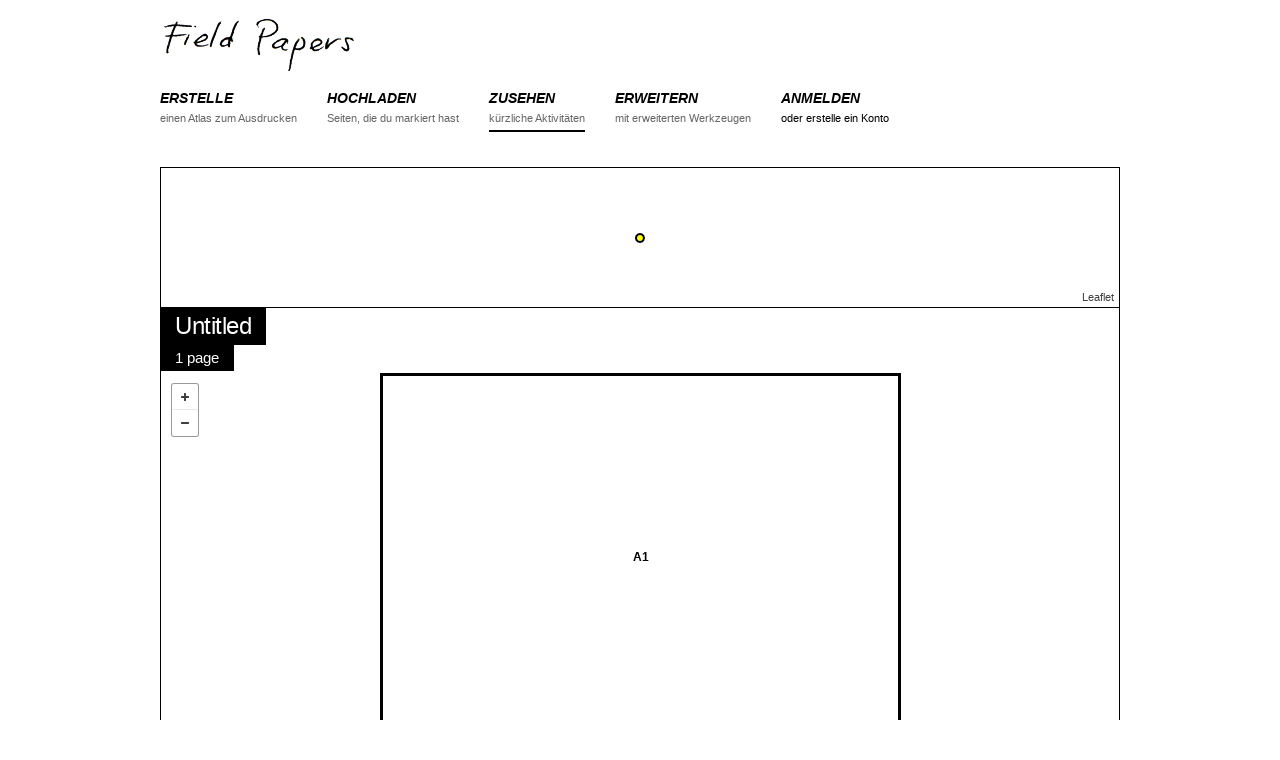

--- FILE ---
content_type: text/html; charset=utf-8
request_url: https://fieldpapers.org/atlases/62rtlvn3?locale=de
body_size: 10560
content:
<!DOCTYPE html>
<html>
<head>
    <!-- Google tag (gtag.js) -->
    <script async src="https://www.googletagmanager.com/gtag/js?id=G-1WRXKXEEKN"></script>
    <script>
      window.dataLayer = window.dataLayer || [];
      function gtag(){dataLayer.push(arguments);}
      gtag('js', new Date());
      gtag('config', 'G-1WRXKXEEKN');
    </script>
  <meta charset="utf-8">
  <meta http-equiv="X-UA-Compatible" content="IE=edge">
  <meta name="viewport" content="width=device-width, initial-scale=1">
  <title>Atlas - Field Papers</title>
  <link rel="stylesheet" href="/assets/application-b9c449ad48f6c7801ef4b747ccfe22547803eafe5d08f0a71a98b8b2bf0162fa.css" media="all" />
  <meta name="csrf-param" content="authenticity_token" />
<meta name="csrf-token" content="pTFUi8ejZb4OCacHZLv6kNg8mo6wQ4oXOrulEbn8Lw9wej2yKm7E9rdDmKey9xKmasBoLBbkUyD4XUW_w5c7vw" />

  <script src="/assets/application-b2c62cb88dad74f02e4e2a49cca85affb0152a87ce9f9771f7b3291d3c1f8f7a.js"></script>
  
</head>
<body data-controller="atlases" data-action="show">

<div class="container">

<!-- Static navbar -->
<div id="nav">
    <div class="row">
        <div class="logo twelve columns">
            <a href="/"><img src="/assets/logo-header-d1a328700f08a40b4b2ae46881f726a6ed5f3cf94c3bfc16ecb32701c5a85c50.png" alt="Field Papers" height="58" width="200"></a>
        </div>
    </div>

    <div class="row navbar-container">
        <div class="twelve columns">
            <button id="nav-toggle">Menu</button>
            <ul class="navbar u-cf">

                <li class="nav-item">
                    <a href="/compose">
                        <div class="section">ERSTELLE</div>
                        <div class="desc">einen Atlas zum Ausdrucken</div>
                    </a>
                </li>
                <li class="nav-item ">
                    <a href="/snapshots/new">
                        <div class="section">HOCHLADEN</div>
                        <div class="desc">Seiten, die du markiert hast</div>
                    </a>
                </li>
                <li class="nav-item active">
                    <a href="/atlases">
                        <div class="section">ZUSEHEN</div>
                        <div class="desc">kürzliche Aktivitäten</div>
                    </a>
                </li>
                <li class="nav-item">
                    <a href="/advanced">
                        <div class="section">ERWEITERN</div>
                        <div class="desc">mit erweiterten Werkzeugen</div>
                    </a>
                </li>
                <li class="nav-item">
                    <div class="section"><a href="/users/sign_in">ANMELDEN</a></div>
                    <div class="desc"><a href="/users/sign_up">oder erstelle ein Konto</a></div>
                </li>

            </ul>
        </div>
    </div>
</div>




  <div class="row pad-bottom">
    <div id="locator-map" class="twelve columns"></div>
    <div class="twelve columns relative">

      <div class="map-overlay top-left stacked">
        <h5 class="overlay-item">Untitled</h5>
        <p class="overlay-item">1 page</p>
      </div>


      <div class="map-overlay bottom-right">
        <form class="edit_atlas" id="edit_atlas_205762" action="/compose" accept-charset="UTF-8" method="post"><input name="utf8" type="hidden" value="&#x2713;" autocomplete="off" /><input type="hidden" name="_method" value="put" autocomplete="off" /><input type="hidden" name="authenticity_token" value="n35gCPwBX0MQI0oF3yPurqx66_tj_FkTM1DghT30N11KNQkxEcz-C6lpdaUJbwaYHoYZWcVbgCTxtgArR58j7Q" autocomplete="off" />
          <input value="38.77630196856888" autocomplete="off" type="hidden" name="atlas[north]" id="atlas_north" />
          <input value="38.67773751786455" autocomplete="off" type="hidden" name="atlas[south]" id="atlas_south" />
          <input value="-9.075908660888672" autocomplete="off" type="hidden" name="atlas[east]" id="atlas_east" />
          <input value="-9.254608154296875" autocomplete="off" type="hidden" name="atlas[west]" id="atlas_west" />
          <input value="14" autocomplete="off" type="hidden" name="atlas[zoom]" id="atlas_zoom" />
          <input value="1" autocomplete="off" type="hidden" name="atlas[rows]" id="atlas_rows" />
          <input value="1" autocomplete="off" type="hidden" name="atlas[cols]" id="atlas_cols" />
          <input value="landscape" autocomplete="off" type="hidden" name="atlas[orientation]" id="atlas_orientation" />
          <input value="http://{S}.tile.stamen.com/toner-lite/{Z}/{X}/{Y}.png" autocomplete="off" type="hidden" name="atlas[provider]" id="atlas_provider" />
          <input value="Untitled" autocomplete="off" type="hidden" name="atlas[title]" id="atlas_title" />
          <input value="" autocomplete="off" type="hidden" name="atlas[text]" id="atlas_text" />
          <input value="false" autocomplete="off" type="hidden" name="atlas[private]" id="atlas_private" />
          <input value="205762" autocomplete="off" type="hidden" name="atlas[cloned_from]" id="atlas_cloned_from" />
          <button name="button" type="submit">Kopiere diesen Atlas</button>
</form>
          <a href="https://s3.amazonaws.com/files.fieldpapers.org/atlases/62rtlvn3/atlas-62rtlvn3.pdf" class="button">PDF herunterladen</a>
      </div>

      <div id="map" class="detail"></div>
    </div>
  </div>

  <div class="row">
    <div class="eight columns atlases-activity">
<h4>Aktivität</h4>
<ul class="pad-bottom">
  <li>
    <p>anonymous made this atlas <a href="/atlases?month=2019-05">vor mehr als 6 Jahre</a></p>
    <p class="details">1 page + toner + landscape + full-page</p>
  </li>
</ul>
</div>

<div class="four columns">
  <div class="u-pull-right no-wrap options-list">
    <h6 class="options-list-title">Daten Exportieren</h6>
    <ul>
      <li><a href="/atlases/62rtlvn3.geojson">GeoJSON</a></li>
      <li><a href="/atlases/62rtlvn3.csv">Komma-getrennter Text (CSV)</a></li>
      <li><a href="/atlases/62rtlvn3/snapshots.csv">Snapshot URL Grid (CSV)</a></li>
    </ul>

    <h6 class="options-list-title">Editiere in...</h6>
    <ul>
      <li><a href=https://www.openstreetmap.org/edit#map=14/38.727019743216715/-9.165258407592773 target="_blank">iD</a></li>
      <li><a href=https://www.openstreetmap.org/edit?lat=38.727019743216715&amp;lon=-9.165258407592773&amp;zoom=14 target="_blank">Potlatch</a></li>
      <li><a id='josm_link' data-data-request=https://127.0.0.1:8112/load_and_zoom?left=-9.254608154296875&amp;right=-9.075908660888672&amp;top=38.776301968568885&amp;bottom=38.67773751786455 data-tile-request=https://127.0.0.1:8112/imagery?title=osm&amp;type=tms&amp;url=http://{switch:a,b,c}.tile.stamen.com/toner-lite/{zoom}/{x}/{y}.png href="#">JOSM</a></li>
    </ul>
  </div>
</div>
  </div>


 <!-- end atlas block -->


<div id="footer" class="row align-center">
  <div class="twelve columns">
    <b><a href="https://fieldpapers.org/">Field Papers</a></b> is <a href="https://www.openstreetmap.us/2023/03/a-new-home-for-field-papers/">now a project</a> of <a href="https://openstreetmap.us/">OpenStreetMap US</a>&nbsp;&nbsp;/&nbsp;&nbsp;
    <a href="/about">Über das Projekt</a>&nbsp;&nbsp;/&nbsp;&nbsp;
    <a href="https://wiki.openstreetmap.org/wiki/Field_Papers" title="Schau dir das OSM Hilfe Wiki an.">Hilfe</a>&nbsp;&nbsp;/&nbsp;&nbsp;
    <a href="https://openstreetmap.app.neoncrm.com/forms/field-papers">Donate</a>
    <br>
    <small>Kartendaten <a href="https://www.openstreetmap.org/copyright">&copy; OpenStreetMap-Mitwirkende</a>, <a href="https://maps.stamen.com/toner/">Toner</a> von Stamen, <a href="https://www.bing.com/maps/">Bing</a> von Microsoft, <a href="https://www.mapbox.com">Mapbox</a>, oder eine Kombination dieser.</small>
  </div>
  <div class="twelve columns">
    <small>
      <a href="/atlases/62rtlvn3?locale=ar">اَلْعَرَبِيَّةُ</a>
      <a href="/atlases/62rtlvn3?locale=cs">Čeština</a>
      <a href="/atlases/62rtlvn3?locale=da">Dansk</a>
      Deutsch
      <a href="/atlases/62rtlvn3?locale=en">English</a>
      <a href="/atlases/62rtlvn3?locale=es">Español</a>
      <a href="/atlases/62rtlvn3?locale=fr">Français</a>
      <a href="/atlases/62rtlvn3?locale=hu">Magyar nyelv</a>
      <a href="/atlases/62rtlvn3?locale=id">Bahasa Indonesia</a>
      <a href="/atlases/62rtlvn3?locale=it">Italiano</a>
      <a href="/atlases/62rtlvn3?locale=ja">日本語</a>
      <a href="/atlases/62rtlvn3?locale=ku">کوردی</a>
      <a href="/atlases/62rtlvn3?locale=nl">Nederlands</a>
      <a href="/atlases/62rtlvn3?locale=pl">Polski</a>
      <a href="/atlases/62rtlvn3?locale=pt">Português</a>
      <a href="/atlases/62rtlvn3?locale=ru">ру́сский</a>
      <a href="/atlases/62rtlvn3?locale=sw">Kiswahili</a>
      <a href="/atlases/62rtlvn3?locale=tl">Tagalog</a>
      <a href="/atlases/62rtlvn3?locale=uk">Українська</a>
      <a href="/atlases/62rtlvn3?locale=vi">tiếng Việt</a>
      <a href="/atlases/62rtlvn3?locale=zh_CN">普通话</a>
      <a href="/atlases/62rtlvn3?locale=zh_TW">國語</a>
    </small>
  </div>
  <div class="twelve columns">
    <small>
      <a href="https://github.com/fieldpapers/fieldpapers/issues/">GitHub Probleme</a> / 
      <a href="https://app.transifex.com/fieldpapers/">Übersetzungen</a> / 
      <a href="https://wiki.openstreetmap.org/wiki/Foundation/Local_Chapters/United_States/Code_of_Conduct_Committee/OSM_US_Code_of_Conduct">Code of Conduct</a>
    </small>
  </div>
</div>


</div>

  <script>
    $(function(){
      var providerObject = [];
      var atlasProvider = "http://{S}.tile.stamen.com/toner-lite/{Z}/{X}/{Y}.png";
      var bbox = [-9.254608154296875, 38.67773751786455, -9.075908660888672, 38.77630196856888];
      var pages = [{"id":2525913,"atlas_id":205762,"page_number":"A1","west":-9.254608154296875,"south":38.67773751786455,"east":-9.075908660888672,"north":38.77630196856888,"zoom":14,"provider":"http://{S}.tile.stamen.com/toner-lite/{Z}/{X}/{Y}.png","preview_url":null,"country_name":null,"country_woeid":null,"region_name":null,"place_name":null,"place_woeid":null,"created_at":"2019-05-04T17:34:10.000Z","updated_at":"2019-05-04T17:34:13.000Z","composed_at":"2019-05-04T17:34:13.000Z","pdf_url":"https://s3.amazonaws.com/files.fieldpapers.org/atlases/62rtlvn3/62rtlvn3-A1.pdf"}];

      FP.map.locator('locator-map', {
        bbox: bbox,
        provider: atlasProvider,
        showMarker: true,
        zoom: 3
      });

      FP.map.atlas('map',{
        bbox: bbox,
        providerSettings: providerObject,
        provider: atlasProvider,
        pages: pages
      });

      FP.setUpJOSMClickHandler("Verbindung mit JOSM fehlgeschlagen.  Gewährleisten, dass JOSM funktioniert, und dass die \"Remote Control\" Funktionalität in \"Preferences\" aktiv ist.");
    });
  </script>
    <script>
        $(function(){
          FP.nav();
        });
    </script>


</body>
</html>
